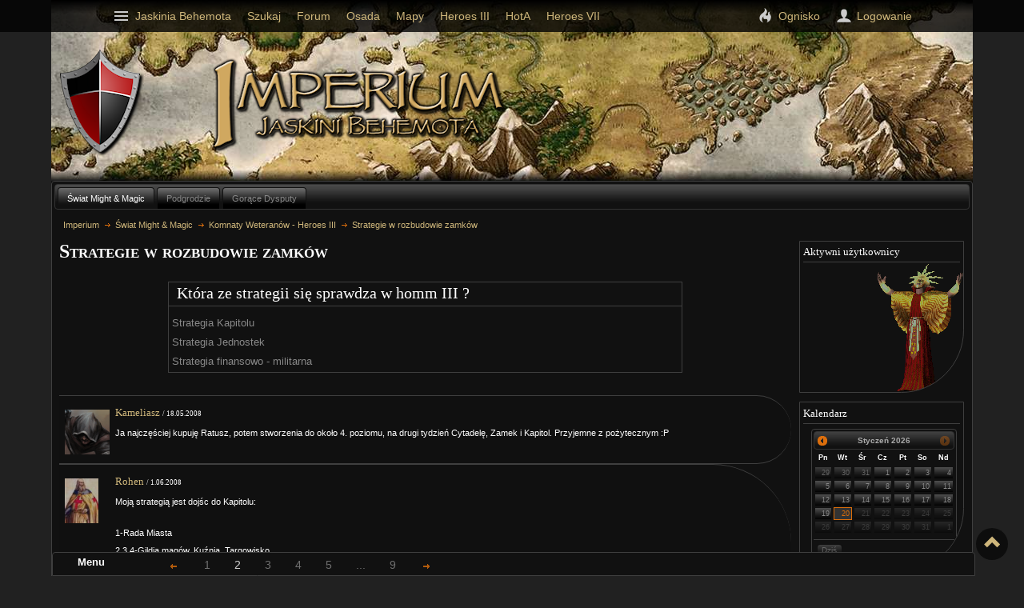

--- FILE ---
content_type: text/html; charset=utf-8
request_url: https://imperium.heroes.net.pl/post/32411
body_size: 10571
content:
<!DOCTYPE html>
<html>
<head>
    <title>
                    Strategie w rozbudowie zamków,
                Imperium, Jaskinia Behemota
    </title>
        <meta name="robots" content="index, follow" />
    <meta http-equiv="content-type" content="text/html; charset=utf-8" />
    <meta name="charset" content="UTF-8" />
    <link rel="stylesheet" href="https://magazyn.jaskiniabehemota.net/common/css/reset.css" type="text/css" media="screen, tv, projection, print" />
    <link type="text/css" href="https://magazyn.jaskiniabehemota.net/common/js/jquery/markitup/sets/bbcode_dark/style.css" rel="stylesheet" />
    <link rel="shortcut icon" href="https://magazyn.jaskiniabehemota.net/common/favicon.ico" type="image/x-icon" />
    <link rel="stylesheet" href="https://magazyn.jaskiniabehemota.net/common/css/jb_scripts/all_20120131.css" media="screen, tv, projection" />

    <link rel="stylesheet" href="https://magazyn.jaskiniabehemota.net/imperium/new/form.css?1768889181" type="text/css" media="screen, tv, projection" />
    <link rel="stylesheet" href="https://magazyn.jaskiniabehemota.net/imperium/new/theme.css?1768889181" type="text/css" media="screen, tv, projection" />
    <link rel="stylesheet" href="https://magazyn.jaskiniabehemota.net/imperium/new/markitup.css?1768889181" type="text/css" media="screen, tv, projection" />
    <link rel="stylesheet" href="https://magazyn.jaskiniabehemota.net/imperium/new/base.css?1768889181" type="text/css" media="screen, tv, projection" />

                <link rel="canonical" href="https://imperium.heroes.net.pl/temat/1231/2" />
    
        <link rel="stylesheet" href="/cms/assets/dist/app.min.css">
</head>

<body>

<div id="wrapper-main">
    <div id="wrapper-top-background"></div>
    <header>
        <h1><a href="https://imperium.heroes.net.pl/" title="Imperium">Imperium</a></h1>
        <a href="http://heroes.net.pl/" id="jb-shield" title="Go to Behemoth`s Lair">Behemoth`s Lair</a>
        <div style="display: none !important;" class="empire-deco-mage"></div>
    </header>

    <!-- TREŚĆ -->
    <div id="content" class="ui-tabs ui-widget ui-widget-content ui-corner-all ">
        <ul id="tabs" class="ui-tabs-nav ui-helper-reset ui-helper-clearfix ui-widget-header ui-corner-all">
            <li class="ui-state-default ui-corner-top ui-state-active">
            <a href="https://imperium.heroes.net.pl/#category_2" title="">Świat Might & Magic</a>
        </li>
            <li class="ui-state-default ui-corner-top ">
            <a href="https://imperium.heroes.net.pl/#category_3" title="">Podgrodzie</a>
        </li>
                <li class="ui-state-default ui-corner-top ">
            <a href="https://imperium.heroes.net.pl/#category_8" title="">Gorące Dysputy</a>
        </li>
    </ul>        <nav id="breadcrumbs" class="ui-widget-content">
    <ul>
        <li>
            <a href="https://imperium.heroes.net.pl/" title="Imperium">Imperium</a>
        </li>
                    <li>
                <a href="https://imperium.heroes.net.pl/#category_2" title="Świat Might & Magic">Świat Might & Magic</a>
            </li>
                            <li>
                <a href="https://imperium.heroes.net.pl/forum/2" title="Komnaty Weteranów - Heroes III">Komnaty Weteranów - Heroes III</a>
            </li>
                            <li>
                <a href="https://imperium.heroes.net.pl/temat/1231" title="Strategie w rozbudowie zamków">Strategie w rozbudowie zamków</a>
            </li>
            </ul>
</nav>
                    <div id="topic_1231" class="category_2 empire-topic ui-tabs-panel ui-widget-content ui-corner-bottom">
        <nav id="empire-manager-bar" class="empire-menu-bar ui-widget-content ui-corner-top">
        <strong>Menu</strong>
                                                                        <div class="empire-pagination">
<!-- PREV -->
       <a href="https://imperium.heroes.net.pl/temat/1231/1" title="Idź do strony 1" class="ui-state-default">
            <span class="ui-icon ui-icon-arrowthick-1-w">&laquo;</span>
</a>
<!-- pierwsza strona -->
<a href="https://imperium.heroes.net.pl/temat/1231/1" title="Idź do strony 1" class="ui-state-default">
1
</a>
<!-- pagination -->
<span class="ui-state-active">
2
</span>
<a href="https://imperium.heroes.net.pl/temat/1231/3" title="Idź do strony 3" class=" ui-state-default">
3
</a>
<a href="https://imperium.heroes.net.pl/temat/1231/4" title="Idź do strony 4" class=" ui-state-default">
4
</a>
<a href="https://imperium.heroes.net.pl/temat/1231/5" title="Idź do strony 5" class=" ui-state-default">
5
</a>
 <!-- kropki next -->
<a href="https://imperium.heroes.net.pl/temat/1231/6" title="Idź do strony 6" class="ui-state-default">
...
</a>
<!-- ostatnia strona -->
<a href="https://imperium.heroes.net.pl/temat/1231/9" title="Idź do strony 9" class="ui-state-default">
9
</a>
<!-- next -->
        <a href="https://imperium.heroes.net.pl/temat/1231/3" title="Idź do strony 3" class="ui-state-default">
            <span class="ui-icon ui-icon-arrowthick-1-e">&raquo;</span>
</a>
    </div>
    </nav>
<h2>Strategie w rozbudowie zamków</h2>
    
        <section id="topic_1231_pool" class="empire-topic-pool ui-widget-content">
<h3>Która ze strategii się sprawdza w homm III ?</h3>
<ul>
<li>Strategia Kapitolu</li>
<li>Strategia Jednostek</li>
<li>Strategia finansowo - militarna</li>
</ul>
    </section>
        
    <section id="topic_1231" class="empire-topic-posts">
                        <article id="p28110" class="ui-widget-content ui-corner-b ">
            <div class="empire-post-author">
                            <!-- nick -->
                                                                                                                <h3>
                    <a href="https://jaskiniowcy.heroes.net.pl/mieszkaniec/7723" title="Zobacz profil użytkownika Kameliasz">Kameliasz</a>
                    <small>/ <time datetime="2008-05-18 19:55:59">18.05.2008</time></small>
                </h3>
                                            <div class="empire-post-author-data">
                    <img src="https://pliki.jaskiniabehemota.net/avatars/users/7723" alt="" />
                </div>
                        </div>
            <div class="empire-post-menu empire-menu-bar">
                <a href="https://imperium.heroes.net.pl/post/28110#p28110" title="Permalink">
                    <span class="ui-icon ui-icon-link"></span>
                    <span class="ui-widget-content ui-corner-all">Permalink</span>
                </a>
                                                                                                                                                                                        </div>

            <div class="empire-post-text">
                                    <p>Ja najczęściej kupuję Ratusz, potem stworzenia do około 4. poziomu, na drugi tydzień Cytadelę, Zamek i Kapitol. Przyjemne z pożytecznym :P</p>
                                            </div>
                                </article>
                        <article id="p28851" class="ui-widget-content ui-corner-b ">
            <div class="empire-post-author">
                            <!-- nick -->
                                                                    <h3>
                    <a href="https://jaskiniowcy.heroes.net.pl/mieszkaniec/7941" title="Zobacz profil użytkownika Rohen">Rohen</a>
                    <small>/ <time datetime="2008-06-01 08:11:28">1.06.2008</time></small>
                </h3>
                                            <div class="empire-post-author-data">
                    <img src="https://pliki.jaskiniabehemota.net/avatars/users/7941" alt="" />
                </div>
                        </div>
            <div class="empire-post-menu empire-menu-bar">
                <a href="https://imperium.heroes.net.pl/post/28851#p28851" title="Permalink">
                    <span class="ui-icon ui-icon-link"></span>
                    <span class="ui-widget-content ui-corner-all">Permalink</span>
                </a>
                                                                                                                                                                                        </div>

            <div class="empire-post-text">
                                    <p>Moją strategią jest dojśc do Kapitolu:</p><p>1-Rada Miasta<br />
2,3,4-Gildia magów, Kuźnia, Targowisko<br />
5-Ratusz<br />
6,7-Cytadela, Zamek<br />
8-Kapitol</p><p>I gram Wrotą Żywiołów</p>
                                                <hr />
                <div class="empire-post-footer">
                Przybyłeś tylko po to, by umrzeć</div>
                            </div>
                                </article>
                        <article id="p31185" class="ui-widget-content ui-corner-b ">
            <div class="empire-post-author">
                            <!-- nick -->
                                                                                                                <h3>
                    <a href="https://jaskiniowcy.heroes.net.pl/mieszkaniec/7728" title="Zobacz profil użytkownika Konstruktor">Konstruktor</a>
                    <small>/ <time datetime="2008-07-14 12:36:47">14.07.2008</time></small>
                </h3>
                                            <div class="empire-post-author-data">
                    <img src="https://pliki.jaskiniabehemota.net/avatars/users/7728" alt="" />
                </div>
                        </div>
            <div class="empire-post-menu empire-menu-bar">
                <a href="https://imperium.heroes.net.pl/post/31185#p31185" title="Permalink">
                    <span class="ui-icon ui-icon-link"></span>
                    <span class="ui-widget-content ui-corner-all">Permalink</span>
                </a>
                                                                                                                                                                                        </div>

            <div class="empire-post-text">
                                    <p>1. dochodzę do Ratusza i Zamku (w tym czasie zajmuję pobliskie kopalnie)<br />
2. buduję siedlisko trzeciego poziomu<br />
3. rekrutuję armie<br />
4. dochodzę do Kapitolu</p>
                                                <hr />
                <div class="empire-post-footer">
                Koniec może być początkiem.</div>
                            </div>
                                </article>
                        <article id="p32408" class="ui-widget-content ui-corner-b ">
            <div class="empire-post-author">
                            <!-- nick -->
                                                                    <h3>
                    <a href="https://jaskiniowcy.heroes.net.pl/mieszkaniec/8269" title="Zobacz profil użytkownika Foks">Foks</a>
                    <small>/ <time datetime="2008-08-08 20:48:35">8.08.2008</time></small>
                </h3>
                                            <div class="empire-post-author-data">
                    <img src="https://pliki.jaskiniabehemota.net/avatars/users/8269" alt="" />
                </div>
                        </div>
            <div class="empire-post-menu empire-menu-bar">
                <a href="https://imperium.heroes.net.pl/post/32408#p32408" title="Permalink">
                    <span class="ui-icon ui-icon-link"></span>
                    <span class="ui-widget-content ui-corner-all">Permalink</span>
                </a>
                                                                                                                                                                                        </div>

            <div class="empire-post-text">
                                    <p>a ja robie sobie tak najpierw :<br />
1:  dążenie do jednostek strzelajacych, logiczne zeby na poczatku nie bylo strat<br />
2:  droga na kapitol</p><p>aha a jak mamy zalozmy tam jakis pikinierow (Castle) to lepiej kupic lucznikow i ich ulepszyc, czasem przed budowa ratusza kupie sobie zamek zeby jednostek strzelajacych w 1 tyg bylo wiecej niz maja inni</p><p>w niektorych zamkach nie da sie kupic szybko strzelajacych a potem od razu zamku dla wiekszego przyrostu dlatego ide w ratusz</p><p>wierze, ze kazdy ma swoj ulubiony zamek, napewno ma jakies upatrzone jednostki co wg niego sa najlepsze, to polecam zamiast wydawac kase na krasnale czy np zombie(wolne, czyli zadko kiedy biora udzial w pierwszych chwilach walki) bo to strata kasy a sie nie uzywa czesto tych mobkow to zamiast tego wydac kase np na wampiry czy tam upiornych rycerzy (tu przyklad ja gram duzo nekro) poprostu kupic jednostki, ktore w pierwzych chwilach walki cos zrobia przeciwnikowi (strzelajace, szybkie lub latajace)</p><p>czasem ide dwoma jednostkami na front i strzelajaca jedna na tyle (razem 3)(mam duzo slotow to rozdzielam jednostki np lisze) zombie czy tam upiory wg mnie mieso armatnie, w bastionie np zadziej uzywa sie krasnali i entow ale jak dluga walka to enty zostaja pzrewaznie ostatnie, w anielskim zamku w sumie wszystko dobre wiec kupujemy najpierw strzelajace , bynajmniej na te dwie jednostki nie zabraknie nam kasy potem wiadomo kupujemy all, <br />
twierdza i cytadela to zamki gdzie trzeba szybko dojsc do 7 lvlowych mobow, niby sa mocne ale trza miec balistyke, mialem taka akcje ze nie umialem wejsc do zamku wroga^^ zal wiem</p><p>trzeba kombinowac i dopasowac armie do zamku i mapy i surowcow, duzo myslec np podczas tury przeciwnika :D</p><p>sry za mala dygresje ale pamietajmy tez o wyborze hero na poczatku, czasem znacznie to ulatwia gre (np koles od szczescia, dlugiego ruchu, dowodzenie albo moje ulubione ozywienie/wskrzeszenie)</p>
                                                <hr />
                <div class="empire-post-footer">
                IGN: F00ks</div>
                            </div>
                                </article>
                        <article id="p32411" class="ui-widget-content ui-corner-b ">
            <div class="empire-post-author">
                            <!-- nick -->
                                                                                                                <h3>
                    <a href="https://jaskiniowcy.heroes.net.pl/mieszkaniec/7118" title="Zobacz profil użytkownika Robal">Robal</a>
                    <small>/ <time datetime="2008-08-08 21:28:30">8.08.2008</time></small>
                </h3>
                                            <div class="empire-post-author-data">
                    <img src="https://pliki.jaskiniabehemota.net/avatars/users/7118" alt="" />
                </div>
                        </div>
            <div class="empire-post-menu empire-menu-bar">
                <a href="https://imperium.heroes.net.pl/post/32411#p32411" title="Permalink">
                    <span class="ui-icon ui-icon-link"></span>
                    <span class="ui-widget-content ui-corner-all">Permalink</span>
                </a>
                                                                                                                                                                                        </div>

            <div class="empire-post-text">
                                    <blockquote><p class="author">Foks</p><p> to polecam zamiast wydawac kase na krasnale czy np zombie(wolne, czyli zadko kiedy biora udzial w pierwszych chwilach walki) bo to strata kasy a sie nie uzywa czesto tych mobkow to zamiast tego wydac kase np na wampiry czy tam upiornych rycerzy </p></blockquote><p>Jeśli na samym początku idziesz w 6lvl jednostki (np. upiorni rycerze) to powiem Ci, że mój siostrzeniec robił tak, gdy miał 5 lat. Teraz już ma 7, gra lepiej, logiczniej. A jak ktoś potrafi grać to i krasnalami, i zombie będzie umiał grać tak, żeby wygrać.</p>
                                                <hr />
                <div class="empire-post-footer">
                Nie pytaj co JB może zrobić dla Ciebie. Pytaj co ty możesz zrobić dla JB.</div>
                            </div>
                                </article>
                        <article id="p32415" class="ui-widget-content ui-corner-b ">
            <div class="empire-post-author">
                            <!-- nick -->
                                                                    <h3>
                    <a href="https://jaskiniowcy.heroes.net.pl/mieszkaniec/8269" title="Zobacz profil użytkownika Foks">Foks</a>
                    <small>/ <time datetime="2008-08-08 23:15:20">8.08.2008</time></small>
                </h3>
                                            <div class="empire-post-author-data">
                    <img src="https://pliki.jaskiniabehemota.net/avatars/users/8269" alt="" />
                </div>
                        </div>
            <div class="empire-post-menu empire-menu-bar">
                <a href="https://imperium.heroes.net.pl/post/32415#p32415" title="Permalink">
                    <span class="ui-icon ui-icon-link"></span>
                    <span class="ui-widget-content ui-corner-all">Permalink</span>
                </a>
                                                                                                                                                                                        </div>

            <div class="empire-post-text">
                                    <p>przypatrz sie mojemu postowi, gdzie napisalem ze ide na rycerzy???</p><p>ide na lisze i jazda w kapitol 2507477 moj gg zgadajmy sie</p>
                                                <hr />
                <div class="empire-post-footer">
                IGN: F00ks</div>
                            </div>
                                </article>
                        <article id="p32417" class="ui-widget-content ui-corner-b ">
            <div class="empire-post-author">
                            <!-- nick -->
                                                                    <h3>
                    <a href="https://jaskiniowcy.heroes.net.pl/mieszkaniec/8272" title="Zobacz profil użytkownika Mikiziko">Mikiziko</a>
                    <small>/ <time datetime="2008-08-08 23:33:18">8.08.2008</time></small>
                </h3>
                                            <div class="empire-post-author-data">
                    <img src="https://pliki.jaskiniabehemota.net/avatars/users/8272" alt="" />
                </div>
                        </div>
            <div class="empire-post-menu empire-menu-bar">
                <a href="https://imperium.heroes.net.pl/post/32417#p32417" title="Permalink">
                    <span class="ui-icon ui-icon-link"></span>
                    <span class="ui-widget-content ui-corner-all">Permalink</span>
                </a>
                                                                                                                                                                                        </div>

            <div class="empire-post-text">
                                    <p>zapomnieliscie dodac tylko jednej najwazniejszej rzeczy strategia nie opiera sie tylko na rozbudowy zamków co z tego ze ktos pojdzie w kapitol ktos inny w jednostki .. jak nie bedzie potrafil ich wykorzystac</p><p>prawda jest taka ze praktycznie kazdy zamek jest na swoj sposob dobry i wszystko zalezy od mapy nie mozna miec sztywnej strategi np do Lki do Mki i na Xlki innej</p><p>trzeba umiec grac zachowaczo i dostosowyac sie do mapy ponadto przewidywac ruchy przeciwnika a nawet je odpowiednio wyprzedzac</p><p>pozatym tak jak mowil przedmowca jak ktos umie grac to zagra nawet pierwszymi jednostkami i wygra .. jesli ktos nie umie grac to powie ze ma lamerską armie .. <br />
a moja rada na takie typy sporów jest prosta</p><p>zagrajcie sobie 1vs1 i zobaczcie kto tak naprawde gra lepiej :D wojna na slowa nie da wam tyle rozrywki co granie w h3 :D</p><p>p.s ale text .. "nie umie czytać" .. polalem sie ze smiechu :D:D</p>
                                            </div>
                                </article>
                        <article id="p32421" class="ui-widget-content ui-corner-b ">
            <div class="empire-post-author">
                            <!-- nick -->
                                                                                                                <h3>
                    <a href="https://jaskiniowcy.heroes.net.pl/mieszkaniec/8247" title="Zobacz profil użytkownika Kaco">Kaco</a>
                    <small>/ <time datetime="2008-08-09 00:28:44">9.08.2008</time></small>
                </h3>
                                            <div class="empire-post-author-data">
                    <img src="https://pliki.jaskiniabehemota.net/avatars/users/8247" alt="" />
                </div>
                        </div>
            <div class="empire-post-menu empire-menu-bar">
                <a href="https://imperium.heroes.net.pl/post/32421#p32421" title="Permalink">
                    <span class="ui-icon ui-icon-link"></span>
                    <span class="ui-widget-content ui-corner-all">Permalink</span>
                </a>
                                                                                                                                                                                        </div>

            <div class="empire-post-text">
                                    <p>Gram bastionem i zdecydowanie stosuję taktykę jendostek. Jeszcze w 1. tyg biorę centy, elfy i jednorożce i czyszcze mapę, aby mieć za co kupić armię, która się magazynuje. Zazwyczaj elf dziesiątkuje wroga, zanim ten podejdzie, w końcu jednorożec rusza z kopyta, aby powstrzymać kontratak (w końcu straznicy mają dobrą obronę, a 6 lvl dużo wytrzyma), następnie centaur zatapia swoją dzidę w cielsko wroga. Nawet jeśli ziomek przetrzyma to, w next turze jendorożce i elfy kończą robotę. trzeba czasem zastanowić się nad szybkimi jednostkami. Wtedy najlepiej rozdzielić centa na parę jedynek i wystartować do przodu. Komp. zawsze atakuje, gdy ma okazję, więc podejdzie eleganko pod ostrzał elfa. Kolejna jedynka pozbawi kontrataku, a reszta towarzyszy męczą kreaturę do śmierci. Pomocne jest też wyczucie inicjatywy. Jeśli stwory mają identyczną, ruszają się po kolei (chodzi mi tu o elfy oraz jedn. z szybkością 7-8 zależy od hirka, czy jest to Ivor czy Mephala), tak więc trzeba takie komendy wydawać, aby to wróg podszedł pod full arrow przed elfem. ciągle mówie o zielonych elfach. Jeśliby się tak zdarzyło, że nie znaleźliśmy świecidełek pod uniśki, wtedy upujemy elfy, zwiększając fast oraz dodatkowy strzał - ten zabieg może w większej części nadrobić brak jednorożca. Za złoto zdobyte na mapie lub w skarbcach (proste w manewrowaniu są krasnale) kupuje się posiłki: elfy, opcjonalnie jednorożce i jeśli kasy jeszcze zostało to centy i za pomocą któregoś z bolków dostarcza się je głównemu. Jeśli jest bogata mapa, można dołączyć pegazy. Natomiast enty i krasnale kupujemy na FB, a nazbiera się ich trochę. Tak więc taktyka jednostek: one się zbierają, a naszym trijo/duo zbieramy fundusze na kupno reszty.</p>
                                                <hr />
                <div class="empire-post-footer">
                Uwierzcie w siebie, podejmijcie walkę,<br />
Kto walczy, ten już jest zwycięzcą.<br />
W odważnym sercu siła naszych przodków...<br />
</div>
                            </div>
                                </article>
                        <article id="p32425" class="ui-widget-content ui-corner-b ">
            <div class="empire-post-author">
                            <!-- nick -->
                                                                    <h3>
                    <a href="https://jaskiniowcy.heroes.net.pl/mieszkaniec/8269" title="Zobacz profil użytkownika Foks">Foks</a>
                    <small>/ <time datetime="2008-08-09 11:59:32">9.08.2008</time></small>
                </h3>
                                            <div class="empire-post-author-data">
                    <img src="https://pliki.jaskiniabehemota.net/avatars/users/8269" alt="" />
                </div>
                        </div>
            <div class="empire-post-menu empire-menu-bar">
                <a href="https://imperium.heroes.net.pl/post/32425#p32425" title="Permalink">
                    <span class="ui-icon ui-icon-link"></span>
                    <span class="ui-widget-content ui-corner-all">Permalink</span>
                </a>
                                                                                                                                                                                        </div>

            <div class="empire-post-text">
                                    <p>ja mam zawsze te sama taktyke do danego zamku przeciwnika</p><p>na bastion np</p><p>lece moimi do bani upiornymi smokami i postarzam elfy, pierwszy atak jest mocny to cos tam ich zginie, wiadomo wszyscy z bastionu zleca sie naokolo mego smoka aby go ubic, mam lisze w paru odzialach i tylko rzucam na te zgraje chmurki, musimy kogos spisac na straty, w nekro te role idealnie spelniaja upiorne smoki</p><p>celem jest zlikwidowanie jednostek , ktore moga mi zrobic najwiecej strat, moje smoki tak czy siak do bani wiec co mi szkodzi<br />
czasem jak mam spowolnienie na mistrzowsko to moje smoki dluzej sobie pozyja co daje dluzszy atak liszy</p>
                                                <hr />
                <div class="empire-post-footer">
                IGN: F00ks</div>
                            </div>
                                </article>
                        <article id="p32427" class="ui-widget-content ui-corner-b ">
            <div class="empire-post-author">
                            <!-- nick -->
                                                                                                                <h3>
                    <a href="https://jaskiniowcy.heroes.net.pl/mieszkaniec/7986" title="Zobacz profil użytkownika Wiewek">Wiewek</a>
                    <small>/ <time datetime="2008-08-09 12:28:43">9.08.2008</time></small>
                </h3>
                                            <div class="empire-post-author-data">
                    <img src="https://pliki.jaskiniabehemota.net/avatars/users/7986" alt="" />
                </div>
                        </div>
            <div class="empire-post-menu empire-menu-bar">
                <a href="https://imperium.heroes.net.pl/post/32427#p32427" title="Permalink">
                    <span class="ui-icon ui-icon-link"></span>
                    <span class="ui-widget-content ui-corner-all">Permalink</span>
                </a>
                                                                                                                                                                                        </div>

            <div class="empire-post-text">
                                    <p>Ja zawsze najpierw staram się jak najszybciej wybudować Kapitol, a potem lecę w jednostki, choć na małych mapach używam taktyki pół na pół.</p>
                                                <hr />
                <div class="empire-post-footer">
                Podziel się posiłkiem, podaruj wiewiórce orzecha...</div>
                            </div>
                            <p class="empire-post-modifications ui-state-disabled">
                    Liczba modyfikacji: <strong>1</strong>,
                    Ostatnio modyfikowany: <strong>26.08.2008</strong>,
                    Ostatnio modyfikował: <strong>Wiewek</strong>
                </p>
                                </article>
                        <article id="p32430" class="ui-widget-content ui-corner-b ">
            <div class="empire-post-author">
                            <!-- nick -->
                                                                    <h3>
                    <a href="https://jaskiniowcy.heroes.net.pl/mieszkaniec/8269" title="Zobacz profil użytkownika Foks">Foks</a>
                    <small>/ <time datetime="2008-08-09 13:06:27">9.08.2008</time></small>
                </h3>
                                            <div class="empire-post-author-data">
                    <img src="https://pliki.jaskiniabehemota.net/avatars/users/8269" alt="" />
                </div>
                        </div>
            <div class="empire-post-menu empire-menu-bar">
                <a href="https://imperium.heroes.net.pl/post/32430#p32430" title="Permalink">
                    <span class="ui-icon ui-icon-link"></span>
                    <span class="ui-widget-content ui-corner-all">Permalink</span>
                </a>
                                                                                                                                                                                        </div>

            <div class="empire-post-text">
                                    <p>jak mapa pozwala to warto czasem bez kapitola zaatakowac przeciwnika z kapitolem, ale najpierw wypedzic takowego z zamku np zeby gonil za zwiadowca, wtedy do zamku latwiej nam sie dostac ;p</p>
                                                <hr />
                <div class="empire-post-footer">
                IGN: F00ks</div>
                            </div>
                                </article>
                        <article id="p32431" class="ui-widget-content ui-corner-b ">
            <div class="empire-post-author">
                            <!-- nick -->
                                                                                                                <h3>
                    <a href="https://jaskiniowcy.heroes.net.pl/mieszkaniec/7118" title="Zobacz profil użytkownika Robal">Robal</a>
                    <small>/ <time datetime="2008-08-09 13:35:37">9.08.2008</time></small>
                </h3>
                                            <div class="empire-post-author-data">
                    <img src="https://pliki.jaskiniabehemota.net/avatars/users/7118" alt="" />
                </div>
                        </div>
            <div class="empire-post-menu empire-menu-bar">
                <a href="https://imperium.heroes.net.pl/post/32431#p32431" title="Permalink">
                    <span class="ui-icon ui-icon-link"></span>
                    <span class="ui-widget-content ui-corner-all">Permalink</span>
                </a>
                                                                                                                                                                                        </div>

            <div class="empire-post-text">
                                    <blockquote><p class="author">Foks</p><p> przypatrz sie mojemu postowi, gdzie napisalem ze ide na rycerzy???</p><p>ide na lisze i jazda w kapitol 2507477 moj gg zgadajmy sie</p></blockquote><blockquote><p class="author">Foks</p><p>to polecam zamiast wydawac kase na krasnale czy np zombie(wolne, czyli zadko kiedy biora udzial w pierwszych chwilach walki) bo to strata kasy a sie nie uzywa czesto tych mobkow to zamiast tego wydac kase np na wampiry czy tam upiornych rycerzy (tu przyklad ja gram duzo nekro) poprostu kupic jednostki, ktore w pierwzych chwilach walki cos zrobia przeciwnikowi (strzelajace, szybkie lub latajace)</p></blockquote><p>Tutaj cały czas mówiłeś o początkach, na pewno wielu zrozumiało, że Ty zamiast rekrutora zombie kupujesz rekrutor wampirów lub czarnych rycerzy.<br />
W sensie o czym ty chcesz gadać na GG?</p>
                                                <hr />
                <div class="empire-post-footer">
                Nie pytaj co JB może zrobić dla Ciebie. Pytaj co ty możesz zrobić dla JB.</div>
                            </div>
                                </article>
                        <article id="p32438" class="ui-widget-content ui-corner-b ">
            <div class="empire-post-author">
                            <!-- nick -->
                                                                    <h3>
                    <a href="https://jaskiniowcy.heroes.net.pl/mieszkaniec/8269" title="Zobacz profil użytkownika Foks">Foks</a>
                    <small>/ <time datetime="2008-08-09 15:37:18">9.08.2008</time></small>
                </h3>
                                            <div class="empire-post-author-data">
                    <img src="https://pliki.jaskiniabehemota.net/avatars/users/8269" alt="" />
                </div>
                        </div>
            <div class="empire-post-menu empire-menu-bar">
                <a href="https://imperium.heroes.net.pl/post/32438#p32438" title="Permalink">
                    <span class="ui-icon ui-icon-link"></span>
                    <span class="ui-widget-content ui-corner-all">Permalink</span>
                </a>
                                                                                                                                                                                        </div>

            <div class="empire-post-text">
                                    <p>pomysl, zeby miec wampiry czy rycerzy musisz miec cmentarz ozywiencow wiec o czym my gadamy, jest sprawa ze w niektorych zamkach brakuje kasy bo sa drogie jednostki jak np w nekro</p><p>w pierwszym rzedzie kupuje sie jednostki, ktore sa przydatne prawda?</p><p>a niewiem ty myslisz ze od razu jade na wampiry i rycerzy, wczesniej piszac mialem na mysli sytuacje jak sie ma all jednostki i co lepiej kupowac</p><p>poprostu kupuje generator liszy a potem kapitol, nastepnie sie biore za generatory pozostalych stworow</p><p>kiedy kupie wszystkie generatory to w pierwszym rzedzie kupuje lisze, rycerzy, wampiry i szkielety proste?</p><p>ozywiencow, zjawy i smoki zostawiam, kupuje je wtedy kiedy wrog podchodzi pod zamek, rozbijajac upiory na wszystkie sloty przeciwnik traci duzo many, jak mi sie dobrze powodzi to mieszam sklad jeszcze inaczej</p><p>mam nadzieje ze teraz rozumiesz</p><p>aha i nieporownuj mnie z dzieckiem 7 letnim <br />
gg po to zeby sie zmiezyc w grze a nie zeby sie przekrzykiwac co to w mojej taktyce jest zle, pewnie se myslisz chlopak ma kilka postow to sie niezna</p>
                                                <hr />
                <div class="empire-post-footer">
                IGN: F00ks</div>
                            </div>
                            <p class="empire-post-modifications ui-state-disabled">
                    Liczba modyfikacji: <strong>1</strong>,
                    Ostatnio modyfikowany: <strong>9.08.2008</strong>,
                    Ostatnio modyfikował: <strong>Foks</strong>
                </p>
                                </article>
                        <article id="p32487" class="ui-widget-content ui-corner-b ">
            <div class="empire-post-author">
                            <!-- nick -->
                                                                                                                <h3>
                    <a href="https://jaskiniowcy.heroes.net.pl/mieszkaniec/7118" title="Zobacz profil użytkownika Robal">Robal</a>
                    <small>/ <time datetime="2008-08-10 12:21:43">10.08.2008</time></small>
                </h3>
                                            <div class="empire-post-author-data">
                    <img src="https://pliki.jaskiniabehemota.net/avatars/users/7118" alt="" />
                </div>
                        </div>
            <div class="empire-post-menu empire-menu-bar">
                <a href="https://imperium.heroes.net.pl/post/32487#p32487" title="Permalink">
                    <span class="ui-icon ui-icon-link"></span>
                    <span class="ui-widget-content ui-corner-all">Permalink</span>
                </a>
                                                                                                                                                                                        </div>

            <div class="empire-post-text">
                                    <blockquote><p class="author">Foks</p><p> pomysl, zeby miec wampiry czy rycerzy musisz miec cmentarz ozywiencow wiec o czym my gadamy, jest sprawa ze w niektorych zamkach brakuje kasy bo sa drogie jednostki jak np w nekro </p></blockquote><p>Dlatego zwracam uwagę na twoje wypowiedzi, bo można było je odczytać na dwa sposoby.</p><blockquote><p class="author">Foks</p><p>aha i nieporownuj mnie z dzieckiem 7 letnim<br />
gg po to zeby sie zmiezyc w grze a nie zeby sie przekrzykiwac co to w mojej taktyce jest zle, pewnie se myslisz chlopak ma kilka postow to sie niezna</p></blockquote><p>Nawet nie wiesz jaki ten dzieciak jest zdolny.... Ale ja nie porównuję Ciebie do niego, po prostu to był taki dopisek, żeby rozmowa była ciekawsza.<br />
Aktualnie mam problemy z internetem, ale jak się ustatkuje to powiadomię Cię, możemy sobie zagrać towarzyską partię.<br />
Nie oceniam ludzi po ilości postów (chyba, że nabijaczy), ale po ich treści.<br />
Pozdrawiam.</p>
                                                <hr />
                <div class="empire-post-footer">
                Nie pytaj co JB może zrobić dla Ciebie. Pytaj co ty możesz zrobić dla JB.</div>
                            </div>
                                </article>
                        <article id="p32488" class="ui-widget-content ui-corner-b ">
            <div class="empire-post-author">
                            <!-- nick -->
                                                                    <h3>
                    <a href="https://jaskiniowcy.heroes.net.pl/mieszkaniec/8269" title="Zobacz profil użytkownika Foks">Foks</a>
                    <small>/ <time datetime="2008-08-10 12:49:34">10.08.2008</time></small>
                </h3>
                                            <div class="empire-post-author-data">
                    <img src="https://pliki.jaskiniabehemota.net/avatars/users/8269" alt="" />
                </div>
                        </div>
            <div class="empire-post-menu empire-menu-bar">
                <a href="https://imperium.heroes.net.pl/post/32488#p32488" title="Permalink">
                    <span class="ui-icon ui-icon-link"></span>
                    <span class="ui-widget-content ui-corner-all">Permalink</span>
                </a>
                                                                                                                                                                                        </div>

            <div class="empire-post-text">
                                    <p>Spoko, głupio mi,  że się źle wyraziłem,  miałem jakąś myśl ale nie do końca dobrze ją opisałem, cieszę się, że już się rozumiemy :)</p><p><hr />-<br />
[color=yellow]Mam nadzieje, że teraz zaczniesz używać polskich znaków;)(to pytanie jest retoryczne) - H.G[/color]</p>
                                                <hr />
                <div class="empire-post-footer">
                IGN: F00ks</div>
                            </div>
                            <p class="empire-post-modifications ui-state-disabled">
                    Liczba modyfikacji: <strong>2</strong>,
                    Ostatnio modyfikowany: <strong>10.08.2008</strong>,
                    Ostatnio modyfikował: <strong>Haav Gyr</strong>
                </p>
                                </article>
                        <article id="p33072" class="ui-widget-content ui-corner-b ">
            <div class="empire-post-author">
                            <!-- nick -->
                                                                                                                <h3>
                    <a href="https://jaskiniowcy.heroes.net.pl/mieszkaniec/4354" title="Zobacz profil użytkownika Lukbastion">Lukbastion</a>
                    <small>/ <time datetime="2008-08-19 19:45:40">19.08.2008</time></small>
                </h3>
                                            <div class="empire-post-author-data">
                    <img src="https://pliki.jaskiniabehemota.net/avatars/users/4354" alt="" />
                </div>
                        </div>
            <div class="empire-post-menu empire-menu-bar">
                <a href="https://imperium.heroes.net.pl/post/33072#p33072" title="Permalink">
                    <span class="ui-icon ui-icon-link"></span>
                    <span class="ui-widget-content ui-corner-all">Permalink</span>
                </a>
                                                                                                                                                                                        </div>

            <div class="empire-post-text">
                                    <p>to ja tez sie podziele swoja strategią, która jest bardzo prosta .... nie buduje wogóle budynków do kasy (wyjątki tylko potwierdzają regułe) w głównym zamku ... poprostu kapitol stawiacie za mnie, przychodze i go wam zabieram ;)</p>
                                                <hr />
                <div class="empire-post-footer">
                Luk - rycerz światła</div>
                            </div>
                                </article>
                        <article id="p33075" class="ui-widget-content ui-corner-b ">
            <div class="empire-post-author">
                            <!-- nick -->
                                                                                                                <h3>
                    <a href="https://jaskiniowcy.heroes.net.pl/mieszkaniec/895" title="Zobacz profil użytkownika Haav Gyr">Haav Gyr</a>
                    <small>/ <time datetime="2008-08-19 20:45:37">19.08.2008</time></small>
                </h3>
                                            <div class="empire-post-author-data">
                    <img src="https://pliki.jaskiniabehemota.net/avatars/users/895" alt="" />
                </div>
                        </div>
            <div class="empire-post-menu empire-menu-bar">
                <a href="https://imperium.heroes.net.pl/post/33075#p33075" title="Permalink">
                    <span class="ui-icon ui-icon-link"></span>
                    <span class="ui-widget-content ui-corner-all">Permalink</span>
                </a>
                                                                                                                                                                                        </div>

            <div class="empire-post-text">
                                    <p>Ciekawe;) - na 200% nie masz z czym przychodzić, na XL każdy kto postawi Kapitol ma czym się obronić;)</p>
                                                <hr />
                <div class="empire-post-footer">
                //From the beginnin to end <br />
Losers lose, winners win <br />
This is real, we ain	 got to pretend <br />
The cold world that we in <br />
Is full of pressure and pain <br />
I thought it would chane <br />
But its stayin the same//</div>
                            </div>
                                </article>
                        <article id="p33077" class="ui-widget-content ui-corner-b ">
            <div class="empire-post-author">
                            <!-- nick -->
                                                                                                                <h3>
                    <a href="https://jaskiniowcy.heroes.net.pl/mieszkaniec/8329" title="Zobacz profil użytkownika Predix 0.1 beta">Predix 0.1 beta</a>
                    <small>/ <time datetime="2008-08-19 21:30:37">19.08.2008</time></small>
                </h3>
                                            <div class="empire-post-author-data">
                    <img src="https://pliki.jaskiniabehemota.net/avatars/users/8329" alt="" />
                </div>
                        </div>
            <div class="empire-post-menu empire-menu-bar">
                <a href="https://imperium.heroes.net.pl/post/33077#p33077" title="Permalink">
                    <span class="ui-icon ui-icon-link"></span>
                    <span class="ui-widget-content ui-corner-all">Permalink</span>
                </a>
                                                                                                                                                                                        </div>

            <div class="empire-post-text">
                                    <p>Proponuje podzielić wasze rozważania na gre online i offline. <br />
Online grając random S M L XL oraz fixy ze średnim przeciwnikiem nie ma innej strategi jak strategia jednostek ponieważ  kapitol w 8 dniu jest równoznaczny z porażką.<br />
Offline nie ma to większego znaczenia. Przy procentach 160 200 wiadomo że najpierw dążymy dążymy do kapitolu.  Od wieży w dół mozna sobie pozwolić na dowolnośc 3 wymienionych na początku strategii. Można je także modyfikowac w zależności od mapy</p>
                                            </div>
                                </article>
                        <article id="p33084" class="ui-widget-content ui-corner-b ">
            <div class="empire-post-author">
                            <!-- nick -->
                                                                                                                <h3>
                    <a href="https://jaskiniowcy.heroes.net.pl/mieszkaniec/895" title="Zobacz profil użytkownika Haav Gyr">Haav Gyr</a>
                    <small>/ <time datetime="2008-08-19 22:27:23">19.08.2008</time></small>
                </h3>
                                            <div class="empire-post-author-data">
                    <img src="https://pliki.jaskiniabehemota.net/avatars/users/895" alt="" />
                </div>
                        </div>
            <div class="empire-post-menu empire-menu-bar">
                <a href="https://imperium.heroes.net.pl/post/33084#p33084" title="Permalink">
                    <span class="ui-icon ui-icon-link"></span>
                    <span class="ui-widget-content ui-corner-all">Permalink</span>
                </a>
                                                                                                                                                                                        </div>

            <div class="empire-post-text">
                                    <p>Ano właśnie;) - wszystko zależy od mapy(bardziej) i od trybu gry(mniej) - nie ma lepszej i gorszej strategii.</p>
                                                <hr />
                <div class="empire-post-footer">
                //From the beginnin to end <br />
Losers lose, winners win <br />
This is real, we ain	 got to pretend <br />
The cold world that we in <br />
Is full of pressure and pain <br />
I thought it would chane <br />
But its stayin the same//</div>
                            </div>
                                </article>
                        <article id="p33090" class="ui-widget-content ui-corner-b ">
            <div class="empire-post-author">
                            <!-- nick -->
                                                                    <h3>
                    <a href="https://jaskiniowcy.heroes.net.pl/mieszkaniec/8106" title="Zobacz profil użytkownika Allo">Allo</a>
                    <small>/ <time datetime="2008-08-20 06:57:25">20.08.2008</time></small>
                </h3>
                                            <div class="empire-post-author-data">
                    <img src="https://pliki.jaskiniabehemota.net/avatars/users/8106" alt="" />
                </div>
                        </div>
            <div class="empire-post-menu empire-menu-bar">
                <a href="https://imperium.heroes.net.pl/post/33090#p33090" title="Permalink">
                    <span class="ui-icon ui-icon-link"></span>
                    <span class="ui-widget-content ui-corner-all">Permalink</span>
                </a>
                                                                                                                                                                                        </div>

            <div class="empire-post-text">
                                    <p>Proponuję przeliczyć sobie po ilu dniach wraca się inwestycja w budynki od kasy i odpowiedź nasunie się sama. Każdy budynek od kasy wraca się trochu czasu nawet gdy bierzesz pod uwagę tylko te budynki:</p><p>dom rady<br />
2500</p><p>z  500 podnosi finanse do 1000 czyli sama ta inwestycja wraca się 5 dni</p><p>ratusz<br />
5000</p><p>z 1000 do 2000 czyli również 5 dni</p><p>kapitol <br />
10000</p><p>z 2000 do 10000 czyli też 5 dni</p><p>Czyli 2 tygodnie robisz na koszty. Kasa nie walczy walczą jednostki!!</p>
                                            </div>
                                </article>
    </section>
</div>                <div id="info-boxes">
            


    <aside class="active-users-box empire-users-list ui-widget-content">
    <h4 title="W ciągu ostatniego miesiąca">Aktywni użytkownicy</h4>
        <ul>
                    </ul>
    </aside>


<aside class="datepicker-box ui-widget-content"><h4>Kalendarz</h4><div></div></aside>        </div>
    </div>
    <!-- STOPKA -->
    <footer class="ui-widget-content ui-corner-all">
        <p>Strona jest częścią <a href="http://heroes.net.pl" title="Jaskinia Behemota - strona główna">Jaskinia Behemota</a> pierwszego polskiego wortalu o Heroes of Might and Magic. Copyright 1998-2026</p>
        <p id="project">Projekt i wykonanie <a href="http://jaskiniowcy.heroes.net.pl/mieszkaniec/108" title="Zobacz profil mieszkańca MiB">MiB</a></p>
    </footer>
</div><!-- wrapper-main -->


<script type="text/javascript" src="https://ajax.googleapis.com/ajax/libs/jquery/1.7.1/jquery.min.js"></script><script type="text/javascript" src="https://ajax.googleapis.com/ajax/libs/jqueryui/1.8.16/jquery-ui.min.js"></script><script type="text/javascript" src="https://magazyn.jaskiniabehemota.net/common/js/jb_scripts/all_20120523.js"></script>
<script type="text/javascript" src="https://magazyn.jaskiniabehemota.net/imperium/new/js/postscript.js"></script>
<script type="text/javascript" src="https://magazyn.jaskiniabehemota.net/imperium/new/js/page.js"></script>
<script src="http://html5shiv.googlecode.com/svn/trunk/html5.js"></script>
<nav id="jbms-menu">
    <div>
        <ul class="left">
            <li class="jbms-menu-main">
                <a href="https://heroes.net.pl">
                    <svg version="1.1" xmlns="https://www.w3.org/2000/svg" xmlns:xlink="https://www.w3.org/1999/xlink" width="20" height="20" viewBox="0 0 20 20">
                        <path fill="rgb(203,203,203)" d="M3 6h18v2.016h-18v-2.016zM3 12.984v-1.969h18v1.969h-18zM3 18v-2.016h18v2.016h-18z"></path>
                    </svg>
                    <span class="inner">Jaskinia Behemota</span>
                </a>
                <div class="jbms-menu-submenu">
                    <a href="https://heroes.net.pl" class="jbms-menu-index">Strona główna</a>
                    <div>
                        <h4>Heroes of Might &amp; Magic</h4>
                        <ul>
                            <li><a href="https://h1.heroes.net.pl">Heroes 1</a></li>
                            <li><a href="https://h2.heroes.net.pl">Heroes 2</a></li>
                            <li><a href="https://h3.heroes.net.pl">Heroes 3</a></li>
                            <li><a href="https://wog.heroes.net.pl">Heroes 3 WOG</a></li>
                            <li><a href="https://h3mods.heroes.net.pl">Heroes 3 HOTA</a></li>
                            <li><a href="https://h4.heroes.net.pl">Heroes 4</a></li>
                            <li><a href="https://h5.heroes.net.pl">Heroes 5</a></li>
                            <li><a href="https://h7.heroes.net.pl">Heroes 7</a></li>
                        </ul>
                    </div>
                    <div>
                        <h4>Might &amp; Magic</h4>
                        <ul>
                            <li><a href="https://mightandmagic.heroes.net.pl/mm6/">Might &amp; Magic VI</a></li>
                            <li><a href="https://mightandmagic.heroes.net.pl/mm7/">Might &amp; Magic VII</a></li>
                            <li><a href="https://mightandmagic.heroes.net.pl/mm8/">Might &amp; Magic VIII</a></li>
                            <li><a href="https://legends.heroes.net.pl/">Legends</a></li>
                            <li><a href="https://warriors.heroes.net.pl/">Warriors</a></li>
                            <li><a href="https://crusaders.heroes.net.pl/">Crusaders</a></li>
                            <li><a href="https://darkmessiah.heroes.net.pl/">Dark Messiah</a></li>
                        </ul>
                    </div>
                    <div>
                        <h4>Inne gry</h4>
                        <ul>
                            <li><a href="https://vintage.kb.heroes.net.pl/">King's Bounty</a></li>
                            <li><a href="https://arcomage.heroes.net.pl/">Arcomage</a></li>
                            <li><a href="https://clash.heroes.net.pl/">Clash of Heroes</a></li>
                            <li><a href="https://h3boardgame.heroes.net.pl/">Heroes III Board Game</a></li>
                        </ul>
                    </div>
                    <div>
                        <h4>Społeczność</h4>
                        <ul>
                            <li><a href="https://osada.heroes.net.pl/">Osada 'Pazur Behemota'</a></li>
                            <li><a href="https://przewodnik.heroes.net.pl/">Przewodnik</a></li>
                            <li><a href="https://konwent.heroes.net.pl/">Konwent</a></li>
                            <li><a href="https://stowarzyszenie.heroes.net.pl/">Stowarzyszenie</a></li>
                        </ul>
                    </div>
                </div>
            </li>
            <li><a href="https://heroes.net.pl/szukaj.html">Szukaj</a></li>
            <li><a href="https://imperium.heroes.net.pl">Forum</a></li>
            <li><a href="https://osada.heroes.net.pl">Osada</a></li>
            <li><a href="https://mapy.heroes.net.pl">Mapy</a></li>
            <li><a href="https://h3.heroes.net.pl">Heroes III</a></li>
            <li><a href="https://h3mods.heroes.net.pl">HotA</a></li>
            <li><a href="https://h7.heroes.net.pl">Heroes VII</a></li>
        </ul>
        <ul class="right">
                        <li class="jbms-menu-chat">
                <a href="https://ognisko.heroes.net.pl">
                    <svg version="1.1" xmlns="https://www.w3.org/2000/svg" xmlns:xlink="https://www.w3.org/1999/xlink" width="20" height="20" viewBox="0 0 32 32">
                        <path d="M13.531 1.406c1.563 4.188 0.75 6.469-1 8.281-1.906 2-4.875 3.5-6.969 6.438-2.781 3.906-3.25 12.5 6.781 14.75-4.219-2.219-5.125-8.656-0.563-12.688-1.188 3.906 1 6.406 3.719 5.5 2.656-0.906 4.406 1 4.344 3.188-0.031 1.5-0.625 2.781-2.156 3.5 6.531-1.156 9.156-6.563 9.156-10.688 0-5.438-4.844-6.188-2.406-10.75-2.906 0.25-3.906 2.156-3.625 5.281 0.188 2.063-1.969 3.469-3.563 2.531-1.281-0.781-1.25-2.281-0.125-3.406 2.406-2.375 3.344-7.844-3.594-11.938z"></path>
                    </svg>
                    <span class="outer">Ognisko <span class="inner">jest zgaszone</span></span>
                </a>
                <div class="jbms-menu-submenu">
                    <ul>
                    </ul>
                </div>
            </li>
            <li class="jbms-menu-user">
                <svg version="1.1" xmlns="https://www.w3.org/2000/svg" xmlns:xlink="https://www.w3.org/1999/xlink" width="20" height="20" viewBox="0 0 32 32" >
                    <path d="M18 22.082v-1.649c2.203-1.241 4-4.337 4-7.432 0-4.971 0-9-6-9s-6 4.029-6 9c0 3.096 1.797 6.191 4 7.432v1.649c-6.784 0.555-12 3.888-12 7.918h28c0-4.030-5.216-7.364-12-7.918z" fill="rgb(203,203,203)"></path>
                </svg>
                <svg version="1.1" xmlns="https://www.w3.org/2000/svg" xmlns:xlink="https://www.w3.org/1999/xlink" width="20" height="20" viewBox="0 0 32 32" style="display: none; ">
                    <path fill="rgba(255, 0, 0, 0.7)" d="M29 4h-26c-1.65 0-3 1.35-3 3v20c0 1.65 1.35 3 3 3h26c1.65 0 3-1.35 3-3v-20c0-1.65-1.35-3-3-3zM12.461 17.199l-8.461 6.59v-15.676l8.461 9.086zM5.512 8h20.976l-10.488 7.875-10.488-7.875zM12.79 17.553l3.21 3.447 3.21-3.447 6.58 8.447h-19.579l6.58-8.447zM19.539 17.199l8.461-9.086v15.676l-8.461-6.59z"></path>
                </svg>
                                    Logowanie
                    <div class="jbms-menu-submenu">
                        <ul>
                            <li><a href="https://heroes.net.pl/login#login" class="jb-login-panel">Zaloguj się</a></li>
                            <li><a href="https://heroes.net.pl/rejestracja">Rejestracja</a></li>
                            <li><a href="https://przewodnik.heroes.net.pl/">Pomoc</a></li>
                            <li><a href="https://heroes.net.pl/regulamin">Regulamin</a></li>
                        </ul>
                    </div>
                            </li>
        </ul>
    </div>
</nav>

<div id="jbms-scroll-top">
    <svg xmlns="https://www.w3.org/2000/svg" fill="#ceb67b" width="20" height="20" viewBox="0 0 8 8">
        <path d="M4 0l-4 4 1.5 1.5 2.5-2.5 2.5 2.5 1.5-1.5-4-4z" transform="translate(0 1)"/>
    </svg>
</div>
<script src="/cms/assets/dist/app.js"></script>
</body>
</html>

--- FILE ---
content_type: text/css
request_url: https://magazyn.jaskiniabehemota.net/common/js/jquery/markitup/sets/bbcode_dark/style.css
body_size: 857
content:
/* -------------------------------------------------------------------
// BBCode Editor Skin 
// j(Universal?)TagEditor, JQuery plugin
// By Jay Salvat - http://www.jaysalvat.com/jquery/jtageditor/
// -------------------------------------------------------------------
// Icons based on http://www.famfamfam.com/
// ------------------------------------------------------------------*/
.markItUp .palette a { background-image:url(images/colors.png); }
.markItUp .markItUpButton2 a { background-image: url("images/link.png"); }             
.markItUp .markItUpButton3 a { background-image:url("images/bold.png"); }           
.markItUp .markItUpButton4 a { background-image:url("images/italic.png"); }
.markItUp .markItUpButton5 a { background-image:url("images/underline.png"); }
.markItUp .markItUpButton6 a { background-image:url("images/stroke.png"); }
.markItUp .markItUpButton7 a { background-image:url("images/quotes.png"); }
.markItUp .markItUpButton8 a { background-image:url("images/code.png"); }
.markItUp .markItUpButton12 a { background-image: url("images/emoticon-smile.png"); }
.markItUp .markItUpButton13 a { background-image: url("images/emoticon-unhappy.png"); }
.markItUp .markItUpButton14 a { background-image: url("images/emoticon-wink.png"); }
.markItUp .markItUpButton15 a { background-image: url("images/emoticon-tongue.png"); }
.markItUp .markItUpButton16 a { background-image: url("images/emoticon-surprised.png"); }
.markItUp .markItUpButton17 a { background-image: url("images/tags-close.png"); }
.markItUp .markItUpButton18 a { background-image:url("images/tags-delete.png"); }
.markItUp .preview a { background-image: url("images/preview.png"); text-indent: 20px; width: auto; line-height: 17px; font-weight: bold; }

/* -------------------------------------------------------------------
// markItUp!
// By Jay Salvat - http://markitup.jaysalvat.com/
// ------------------------------------------------------------------*/

    .markItUp .palette ul {
        width:81px;
        padding:1px;    
    }
    .markItUp .palette  li {
        border:1px solid white;
        width:25px; height:25px;
        overflow:hidden;
        padding:0px; margin:0px;
        float:left;
    }
    .markItUp .palette ul a {
        width:25px; height:25px;
    }
    .markItUp .palette ul a:hover {
        background-color:none;
    }
    
    .markItUp .palette .col1-1 a {
        background:#FCE94F;
    }
    .markItUp .palette .col1-2 a {
        background:#EDD400;
    }
    .markItUp .palette .col1-3 a {
        background:#C4A000;
    }
    
    .markItUp .palette .col2-1 a {
        background:#FCAF3E;
    }
    .markItUp .palette .col2-2 a {
        background:#F57900;
    }
    .markItUp .palette .col2-3 a {
        background:#CE5C00;
    }
    
    .markItUp .palette .col3-1 a {
        background:#E9B96E;
    }
    .markItUp .palette .col3-2 a {
        background:#C17D11;
    }
    .markItUp .palette .col3-3 a {
        background:#8F5902;
    }
    
    .markItUp .palette .col4-1 a {
        background:#8AE234;
    }
    .markItUp .palette .col4-2 a {
        background:#73D216;
    }
    .markItUp .palette .col4-3 a {
        background:#4E9A06;
    }
                                
    .markItUp .palette .col5-1 a {
        background:#729FCF;
    }
    .markItUp .palette .col5-2 a {
        background:#3465A4;
    }
    .markItUp .palette .col5-3 a {
        background:#204A87;
    }

    .markItUp .palette .col6-1 a {
        background:#AD7FA8;
    }
    .markItUp .palette .col6-2 a {
        background:#75507B;
    }
    .markItUp .palette .col6-3 a {
        background:#5C3566;
    }
    
    .markItUp .palette .col7-1 a {
        background:#EF2929;
    }
    .markItUp .palette .col7-2 a {
        background:#CC0000;
    }
    .markItUp .palette .col7-3 a {
        background:#A40000;
    }
    
    .markItUp .palette .col8-1 a {
        background:#FFFFFF;
    }
    .markItUp .palette .col8-2 a {
        background:#D3D7CF;
    }
    .markItUp .palette .col8-3 a {
        background:#BABDB6;
    }
    
    .markItUp .palette .col9-1 a {
        background:#888A85;
    }
    .markItUp .palette .col9-2 a {
        background:#555753;
    }
    .markItUp .palette .col9-3 a {
        background:#000000;
    }


--- FILE ---
content_type: text/css
request_url: https://magazyn.jaskiniabehemota.net/imperium/new/form.css?1768889181
body_size: 1386
content:
@CHARSET "UTF-8";
form {
	margin: 0 auto;
	clear: both;
	font-size: 0.93em;
}
form.narrow {
    width: 60%;
}
    form fieldset {
        padding: 0.5em 0;
        overflow: hidden;
        border: 0;
    }
        form legend {
            display: none;
            font-size: 1.3em;
        }
		form fieldset fieldset {
		    border: 1px solid #212121;
		    width: 97%;
            margin-bottom: 2%;
		    padding: 1%;
		    float: left;
		}
            form#podziel fieldset fieldset div label {
                width: 93%;
                padding-left: 2%;
                font-weight: normal;
            }
        form fieldset fieldset:nth-child(even) {
            margin-right: 1%;
            clear: left;
        }
        form fieldset fieldset:nth-child(odd) {
            margin-left: 1%;
        }
	        form fieldset fieldset legend {
	            display: block;
	            font-weight: bold;
	            margin-left: 1em;
	            padding: 0 0.8em;
	        }
        form.narrow fieldset fieldset {
            width: 97%;
            margin-left: 0;
            margin-right: 0;
            float: none;
        }
        form div {
            clear: both;
            overflow: hidden;
            padding: 0 0 10px 0;
            margin-bottom: 3px;
        }
        form div.hidden {
            margin: 0;
            padding: 0;
            float: none;
            clear: none;
        }
        form .confirm div {
            width: 20%;
            float: left;
            clear: none;
        }
        form .confirm div.hidden,
        form .confirm div.checkbox,
        form .confirm div.textarea {
            clear: both;
            float: none;
            width: 100%;
        }
        form .confirm div.submit {
            width: 10%;
        }
        .ui-dialog-content form .confirm div.submit {
            display: none;
        }
        form .confirm legend + div {
            clear: both;
            float: none;
            width: 97%;
        }
            form p.hint {
                color: #888;
                clear: both;
                padding-top: 0.2em;
            }
            form label {
                font-size: 0.95em;
                line-height: 19px;
                cursor: pointer;
                display: block;
                width: 26%;
                margin-right: 3%;
                float: left;
                font-weight: bold;
                overflow: hidden;
            }
            form table label {
                width: 95%;
                float: none;
                clear: both;
            }
            form div.captcha label {
                height: 70px;
            }
            form div.submit label {
                display: none;
            }
            form .confirm label {
                /*display: none;*/
            }
            form input,
            form textarea,
            form select {
                font-size: 0.90em;
                font-family: "Verdana", sans-serif;
                display: block;
                float: left;
                border: 1px solid #d2d2d2;
            }
            select {
                font-family: "Verdana", sans-serif;
                display: block; 
                border: 1px solid #d2d2d2;
            }
            form input,
            form textarea {
                padding: 2px;
            }
            form div.text input,
            form div.file input,
            form div.password input,
            form div.captcha input,
            form div.textarea textarea {
                width: 68%;
            }
            form div.select select {
                width: 69%;
            }
            form .multiselect select.multiple {
                height: 125px;
                width: 35%
            }
            form input[type=hidden] {
                display: none !important;
            }
            form textarea {
                height: 200px;
                line-height: 1.5em;
            }
            form .error.text input,
            form .error.file input,
            form .error.password input,
            form .error textarea,
            form .error select {
                border-color: #d2d2d2;
            }
            form .radio input {
                border-width: 0;
            }
            form .radio label {
                width: 30%;
                float: left;
                clear: none;
            }
            form .radio label:first-child {
                width: 100%;
                float: none;
                clear: both;
            }
            form div.checkbox input {
                float: left;
                margin-top: 3px;
            }
            form div.checkbox label {
                float: right;
                width: 90%;
            }
            form div pre { clear: both; }
            form ul.errors,
            form label.error {
                clear: both;
                margin-left: 23%;
                padding: 6px 0 15px;
                width: 70%;
            }
            form .hidden ul.errors {
                margin-left: auto;
                right: auto;
                text-align: center;
            }
                form ul.errors li,
                form label.error {
                    color: #B62257;
                    text-align: left;
                }
            form table label.error {
                width: auto;
                margin: 0;
                padding-bottom: 5px; 
                text-align: left;
            }
        form div.submit {
            width: 30%;
            margin: 0 auto;
            text-align: center;
            padding-top: 1em;
            float: left;
            clear: none;
        }
            form div.submit input {
                font-weight: bold;
                text-align: center;
                display: inline;
                float: none;
                cursor:pointer;
	            padding: 0.5em 1.5em;
	            font-size: 1.2em;
            }
            form div.submit input.disabled {
                color: #777;
            }
        form table div.submit {
            width: 30%;
            float: right;
        }
        form div.strong, form div.link {
            text-align: center;
        }
        form table tbody td {
            text-align: center;
            vertical-align: middle;
        }
    #ajaxResponse {
        background-color: rgb(204, 153, 0);
        display: none;
        font-size: 11px;
        font-weight: 700;
        margin-bottom: 10px;
        margin-left: auto;
        margin-right: auto;
        margin-top: 2px;
        padding-bottom: 3px;
        padding-left: 10px;
        padding-right: 10px;
        padding-top: 3px;
        text-align: center;
        visibility: hidden;
        width: 300px; 
    }


--- FILE ---
content_type: text/css
request_url: https://magazyn.jaskiniabehemota.net/imperium/new/base.css?1768889181
body_size: 5016
content:
html, body {
	background-color: #212121;
	color: #fff;
	font-family: "Verdana","Helvetica",sans-serif;
	font-size: 14px;
}

@media (min-width: 1300px) {
    html, body {
        font-size: 16px;
    }
}

@media (min-width: 1900px) {
    html, body {
        font-size: 18px;
    }
}


body a, body h3 a, body h4 a {
    text-decoration: none;
}
body a:hover {
	text-decoration: underline;
}
body a:focus {
	overflow: hidden;
}
    a img {
        opacity: 0.4;
    }
    a:hover img {
        opacity: 1;
    }

p {
	font-size: 1em;
	line-height: 2em;
	padding-bottom: 0.5em;
}

h1, h2, legend {
    font-family: "Times New Roman", serif;
    font-variant: small-caps;
    text-align: left;
    font-weight: bold;
}
    h1 a, h2 a, h3 a, h4 a {
        font-size: inherit;
	}
h1 {
	font-size: 2em;
    text-align: center;
}
h2 {
	font-size: 1.7em;
}
h3 {
	font-size: 1.4em;
}
h4 {
    font-size: 1.2em;
}

strong {
    font-weight: bold;
}
em {
    font-style: italic;
}
small {
    font-size: 0.8em;
}
#content h2 {
	margin: 0 0 1em;
}

#wrapper-top-background {
    position: absolute;
    top: 0; left: 0;
    max-width: 1320px;
    width: 100%;
    height: 229px;
    background-image: url('images/background_top.jpg');
    background-position: center center;
    background-repeat: no-repeat;
}
header {
    position: relative;
    height: 195px;
}
    header div {
        position: absolute;
        bottom: 0;
        right: 0;
        display: block;
        width: 269px;
        height: 220px;
        background: transparent url("images/empire/deco_gfx.jpg") 0 0 no-repeat;
    }
    header div.empire-deco-mage {
        width: 277px;
        background-position: -268px 0;
    }

    header h1 {
        font-size: 1em;
        margin: 25px 0 0 175px;
        padding: 0;
        text-indent: -1000em;
    }
        header h1 a {
            font-size: 3em;
            line-height: 1em;
            display: block;
            width: 425px;
            height: 150px;
            background: transparent url("images/logo_new.png") 0 100% no-repeat;
        }

#jb-shield {
	display: block;
	width: 106px;
	height: 135px;
	position: absolute;
	top: 30px;
	left: 10px;
	background: transparent url( "images/shield.png" ) 0 0 no-repeat;
	text-indent: -1000em;
}

#wrapper-main {
    width: 90%;
    max-width: 1320px;
    margin: 0 auto;
    position: relative;
    z-index: 100;
    padding-top: 2.2em;
}
    #wrapper-main header {
        min-height: 129px;
        overflow: hidden
    }

    #breadcrumbs {
        overflow: hidden;
        width: 98%;
        margin: -2em auto 0;
        padding: 0.5em 0 1em;
        clear: both;
        height: 1.5em;
        font-size: 0.8em;
        border-width: 0;
    }
        #breadcrumbs li {
            float: left;
            height: 1.5em;
            overflow: hidden;
            padding-left: 20px;
            line-height: 1.5em;
        }
        #breadcrumbs li:first-child {
            background-image: none;
            padding-left: 0;
        }
        #breadcrumbs li.with-arrow {
            position: relative;
        }
	        #breadcrumbs li.with-arrow span {
	            position: absolute;
	            top: 50%;
	            left: 0.25em;
                margin-top: -8px;
	        }

    #content, #info-boxes aside, .empire-topic-posts article {
        border-bottom-right-radius: 7em;
    }
    .empire-topic-posts article {
        border-top-right-radius: 7em;
    }
    #content {
        position: relative;
        padding-top: 0.2em;
        overflow: hidden;
    }
        #content .empire-category,
        #content .empire-forum,
        #content .empire-topic {
            background: transparent url("images/empire/mauler.jpg") 95% 100% no-repeat;
            min-height: 33em;
        }
        #content .category_3 {
            background-image: url("images/empire/vampire_lord.jpg");
        }
        #content .category_16,
        #content .category_19 {
            background-image: url("images/empire/yuki_onna.jpg");
        }
        #content .category_8,
        #content .category_7 {
            background-image: url("images/empire/lilim.jpg");
        }
        #content .category_20,
        #content .category_21 {
            background-image: url("images/empire/vestal.jpg");
        }
    #tabs {
        margin-bottom: 2em;
    }
        #tabs a {
            font-size: 0.8em;
        }
        #content .empire-list,
        #content .empire-topic,
        #content .empire-form,
        #content .empire-daily-changes {
            float: left;
            padding: 0 .5% 1em;
        }
        #content .empire-list ul {
            /*min-height: 600px;*/
            background-color: rgba(17,17,17, 0.8);
            overflow: hidden;
        }
        .empire-list {
            width: 81%;
        }

        .empire-topic-pool {
            width: 70%;
            margin: 0 auto 2em;
        }
	        .empire-topic-pool h3 {
                margin-bottom: 0.5em;
                padding: 0.2em 0.5em;
                border-bottom: 1px solid rgb(63, 63, 63);
            }
            /* lista opcji do glosowania */
            .empire-topic-pool ul {
                width: 100%;
            }
                .empire-topic-pool li {
                    width: 100%;
                    font-size: 0.9em;
                    margin: 0.2em 0;
                    padding: 0.3em;
                    opacity: 0.5;
                }
                .empire-topic-pool li:hover {
                    opacity: 1;
                }
                    .empire-topic-pool label {
                        float: none;
                        width: 100%;
                        font-size: 1em;
                    }
            /* wyniki */
            .empire-topic-pool dl {
                padding: 0 0.5em 1em;
            }
                .empire-topic-pool dt,
                .empire-topic-pool dd {
                    text-align: left;
                    font-size: 0.9em;
                    line-height: 2em;
                    height: 2em;
                    overflow: hidden;
                    opacity: 0.6;
                }
                .empire-topic-pool dt.empire-topic-pool-user-vote,
                .empire-topic-pool dd.empire-topic-pool-user-vote {
                    opacity: 1;
                }
                    .empire-topic-pool dt.empire-topic-pool-user-vote strong,
                    .empire-topic-pool dd.empire-topic-pool-user-vote strong {
                    }
                .empire-topic-pool dt {
                    margin-left: 7em;
                }

                .empire-topic-pool dd {
                    width: 7em;
                    margin: -2em 0 0 0;
                }

        .empire-topic,
        .empire-daily-changes,
        .empire-form,
        #unread-topics {
            width: 80%;
        }
            .empire-list li {
                margin-bottom: 1.2em;
                overflow: hidden;
                /*height: 3em;*/
            }
               .empire-topic-last-post {
                    position: relative;
                }
                .empire-topic-last-post span {
                    position: absolute;
                    top: 50%;
                    right: -18px;
                    margin-top: -8px;
                }
            .empire-list li.ui-state-disabled {
                opacity: 0.55;
            }
            .empire-list li:hover {
                background-color: rgba(51,51,51,0.8);
                -moz-transition: background-color 0.4s ease-out 0s, color 0.4s ease-out 0s;
            }
                .empire-list li h3 {
                    padding-bottom: .1em;
                    padding-top: 0;
                    font-size: 1em;
                    /*padding-left: 45px;*/
                }
                .empire-list.empire-topics li h3,
                .empire-list.empire-topics li small,
                .empire-list.empire-forum li h3,
                .empire-list.empire-forum li small {
                    /*padding-left: 16px;*/
                }
                    .empire-list li h3 a {
                        display: block;
                        height: 1.3em;
                        text-overflow: ellipsis;
                        overflow: hidden;
                    }
                .empire-list li small {
                    font-size: 0.8em;
                    /*padding-left: 45px;*/
                }
                .empire-list li small.ui-state-disabled {
                    opacity: 0.7;
                }
            .empire-list li h3 > .ui-icon {
                margin: 0 0 -16px -16px;
            }
            .empire-list h3 a > span {
                position: relative;
            }
                .empire-list h3 a .ui-icon {
                    position: absolute;
                    right: -20px;
                    top: 50%;
                    margin-top: -8px;
                }
        #content .empire-forum,
        #content .empire-topic,
        #content .empire-form {
            padding-top: 0;
        }

        .empire-ip-list article {
            width: 48%;
            float: left;
        }
        .empire-topic article {
            overflow: hidden;
            clear: both;
            padding: 0.5em 0 0.5em 5em;
            border-width: 1px 0 1px 0;
            min-height: 5em;
            background-color: rgba(17, 17, 17, 0.7);
            background-image: none;
        } 
        .empire-topic article.ui-state-disabled:hover {
            opacity: 0.7;
        }
        .empire-topic article.light {
        }
            .empire-post-author {
                height: 2em;
                width: 50%;
                float: left;
            }
                .empire-post-author h3 {
                    font-size: 0.9em;
                    height: 2em;
                }
                    .empire-post-author small {
                        font-size: 0.7em;
                    }
                .empire-post-author .empire-post-author-data {
                    margin: -2em 0 0 -4.5em;
                }
                    .empire-post-author .empire-post-author-data img {
                        max-width: 4em;
                        max-height: 4em;
                        opacity: 0.7;
                    }
                    .empire-topic article:hover .empire-post-author-data img {
                        opacity: 1;
                    }
            .empire-post-menu {
                width: 50%;
                float: left;
                visibility: hidden;
            }
            .empire-topic article:hover .empire-post-menu {
                visibility: visible;
            }
            .empire-post-text {
                font-size: 0.8em;
                line-height: 1.7em;
                clear: left;
                padding-right: 2em;
                text-align: left;
            }
                .empire-post-text hr {
                    display: block;
                    text-align: left;
                    margin-top: 8px;
                    margin-left: 0;
                    margin-bottom: 4px;
                    border: 0;
                    width: 20%;
                    height: 2px;
                    color: #3f3f3f;
                    background-color: #3f3f3f;
                
                }
                .empire-post-footer {
                    font-size: 0.85em;
                    opacity: 0.6;
                }
                .empire-post-text p {
                    padding-top: 1em;
                }
                .empire-post-text p:first-child {
                    padding-top: 0;
                }
                .empire-post-text blockquote,
                .empire-post-text pre {
                    padding: 0.5em 0.5em 0;
                    margin: 0.5em 2% 0.5em 0;
                    max-height: 15em;
                    border: 1px solid #3f3f3f;
                    border-radius: 0.5em;
                    background-color: rgba(23,23,23,0.6);
                    opacity: 0.8;
                    overflow: auto;
                }
                .empire-post-text ul {
                    list-style-type: disc;
                    padding-top: 1em;
                }
                .empire-post-text ol {
                    list-style-type: decimal;
                    padding-top: 1em;
                }
                .empire-post-text li {
                    margin-left: 20px;
                }
                .empire-post-text blockquote {
                    width: 90%;
                }
                    .empire-post-text blockquote p.author {
                        font-weight: bold;
                        padding-bottom: 0;
                        padding-left: 0;
                    }
                    .empire-post-text blockquote p {
                        padding-left: 1em;
                        padding-right: 1em;
                    }
                    .empire-post-text blockquote p:first-child {
                        padding-top: 0;
                    }
                    .empire-post-text blockquote p:first-child + p {
                        padding-top: 0.5em;
                    }
                .empire-post-text pre {
                    line-height: 1.5em;
                    font-family: monospace;
                    width: 70%;
                    padding-bottom: 0.5em;
                }
                .empire-post-text tt {
                    font-family: monospace;
                    background-color: rgba(66,66,66,0.6);
                }
            .postscripts {
            }
                .postscripts blockquote {
                    overflow: hidden;
                    max-height: auto;
                    position: relative;
                    padding-left: 3em;
                    padding-bottom: 0.5em;
                    margin-top: 0;
                    min-height: 2em;
                    border-color: #DB6E0A;
                }
                    .empire-post-text .postscripts blockquote p,
                    .empire-post-text .postscripts blockquote p.author {
                        padding-bottom: 0;
                        padding-left: 0;
                        padding-top: 0;
                    }
                    .empire-post-text .postscripts blockquote p.author {
                        float: left;
                        padding-right: 1em;
                    }

                    .empire-post-text .postscripts blockquote p.author + img {
                        max-width: 2em;
                        max-height: 2em;
                        position: absolute;
                        top: 0.5em;
                        left: 0.5em;
                    }
        .empire-post-modifications, .empire-post-signature {
            padding: 0.5em 7em 0 1em;
        }
        .empire-post-modifications {
            font-size: 0.6em;
            text-align: right;
        }
        .empire-topic-posts .empire-post-signature {
            font-size: 0.7em;
            margin-right: 35%;
            margin-top: 0.5em;
            border-width: 1px 0 0 0;
            background: transparent none;
        }
    
        #topic_preview {
            border: 1px solid #fff;
            margin: 1em 0 0 0;
            overflow: auto;
            padding: 1em;
            text-align: center;
            width: 96%; 
            max-height: 25em;
        }
            #topicPreviewTriggerLink {
                cursor: pointer;
            }
            #topic_preview .empire-topic {
                width: 100%;
                padding: 0;
            }
                #topic_preview .empire-topic article,
                #topic_preview .empire-topic article div {
                    overflow: visible;
                }
                    #topic_preview .empire-topic img {
                        display: block;
                    }

        .empire-board-icon {
            display: block;
            width: 40px;
            height: 32px;
            margin: 0 0 -32px 0;
            background: transparent url("images/empire/deco_board_icons.png") 0 -378px;
            opacity: 0.6;
        }
        .empire-category li:hover .empire-board-icon {
            opacity: 1;
        }
		
		.noicon .empire-board-icon { opacity: 0 !important; }
		.empire-forum-row {
			display: table-row;
			position: relative;
		}
			.empire-forum-row h4 { font-size: 14px; opacity: 0.8; padding: 0; padding-top: 10px; padding-bottom: 10px; }
		
		.empire-forum-desc {
			width: 55%;
			display: table-cell;
			padding-left: 10px;
			padding-bottom: 7px;
			padding-top: 7px;
		}
		.empire-forum-desc  p {
			font-size: 0.75em;
			opacity: 0.6;
			line-height: 1.6em;
		}
		
		.empire-forum-posts {
			width: 10%;
			display: table-cell;
			text-align: center;
			vertical-align: middle;
		}
			.empire-forum-posts p  { opacity: 0.6; font-size: 0.7em;}
		
		.empire-forum-topics {
			width: 10%;
			display: table-cell;
			text-align: center;
			vertical-align: middle;
		}
			.empire-forum-topics p  { opacity: 0.6; font-size: 0.7em;}
		
		.empire-forum-lastpost {
			width: 25%;
			display: table-cell;
			vertical-align: middle;
		}
			.empire-forum-lastpost p  { opacity: 0.8; font-size: 0.8em; line-height:1.4em;}
		.empire-topics-table {
			display: table;
			width: 100%;
		}
		.empire-topic-row {
			display: table-row;
			padding-bottom: 10px;
			padding-top: 10px;
			width: 100%;
		}
			.empire-topic-row h4 { font-size: 14px; opacity: 0.8; padding: 0; padding-top: 10px; padding-bottom: 10px; }
		.empire-topic-desc {
			width: 55%;
			display: table-cell;
			padding-left: 20px;
			vertical-align: middle;
		}
		
		.empire-topic-row-posts {
			width: 10%;
			display: table-cell;
			vertical-align: middle;
		}
		
		.empire-topic-row-posts p { opacity: 0.6; font-size: 0.7em; }
		
		.empire-topic-author {
			width: 15%;
			display: table-cell;
			vertical-align: middle;
		}
		
		.empire-topic-author p { opacity: 0.6; font-size: 0.7em; }
		
		.empire-topic-lastpost {
			display: table-cell;
			width: 20%;
			vertical-align: middle;
		}

		.empire-board-icon {
			position: relative;
			top: 12px;
		}
        .forum_1 .empire-board-icon {
            background-position: 0 0;
            height: 38px;
            margin-bottom: -38px;
			
        }
        .forum_2 .empire-board-icon {
            background-position: 0 -41px;
            height: 31px;
            margin-bottom: -31px;
        }
        .forum_3 .empire-board-icon {
            height: 38px;
			background: url('images/icons/9.png');
			top: 0;
        }
        .forum_4 .empire-board-icon {
            background-position: 0 -113px;
            height: 34px;
            margin-bottom: -34px;
        }
        .forum_5 .empire-board-icon {
            background-position: 0 -149px;
            height: 31px;
            margin-bottom: -31px;
        }
        .forum_73 .empire-board-icon {
            background-position: 0 -181px;
            height: 30px;
            margin-bottom: -30px;
        }
        .forum_6 .empire-board-icon {
            background-position: 0 -210px;
            height: 31px;
            margin-bottom: -31px;
        }
        .forum_35 .empire-board-icon {
            height: 38px;
			background: url('images/icons/5.png');
			top: 0;
        }
        .forum_105 .empire-board-icon {
            background-position: 0 -516px;
        }
        .forum_65 .empire-board-icon {
            background-position: 0 -277px;
            height: 34px;
            margin-bottom: -34px;
        }
        .forum_68 .empire-board-icon {
            background-position: 0 -245px;
            height: 31px;
            margin-bottom: -31px;
        }
        .forum_10 .empire-board-icon {
            background-position: 0 -482px;
            height: 33px;
            margin-bottom: -33px;
        }
        .forum_106 .empire-board-icon {
            background-position: 0 -412px;
            height: 33px;
            margin-bottom: -33px;
        }
        .forum_33 .empire-board-icon {
            background-position: 0 -448px;
            height: 32px;
            margin-bottom: -32px;
        }
        .forum_12 .empire-board-icon {
            background-position: 0 -412px;
            height: 33px;
            margin-bottom: -33px;
        }
        .forum_51 .empire-board-icon {
            background-position: 0 -550px;
            height: 33px;
            margin-bottom: -33px;
        }
        .forum_108 .empire-board-icon {
            background-position: 0 -448px;
            height: 33px;
            margin-bottom: -33px;
        }
        .forum_89 .empire-board-icon {
            background-position: 0 -550px;
            height: 33px;
            margin-bottom: -33px;
        }
        .forum_97 .empire-board-icon {
            background-position: 0 -550px;
            height: 33px;
            margin-bottom: -33px;
        }
        .forum_22 .empire-board-icon {
            background-position: 0 0;
            height: 38px;
            margin-bottom: -33px;
        }
        .forum_17 .empire-board-icon {
            background-position: 0 -448px;
            height: 33px;
            margin-bottom: -33px;
        }
        .forum_91 .empire-board-icon {
            background-position: 0 -448px;
            height: 33px;
            margin-bottom: -33px;
        }
        .forum_150 .empire-board-icon {
            background-position: 0 -620px;
            height: 45px;
            margin-bottom: -45px;
        }
		.forum_158 .empire-board-icon {
            height: 38px;
			background: url('images/icons/7.png');
			top: -4px;
        }
		.forum_19 .empire-board-icon {
            height: 38px;
			background: url('images/icons/10.png');
			top: -4px;
        }

    #info-boxes, #unread-topics + #info-boxes {
        float: left;
        width: 19%;
        overflow: hidden;
    }
    .empire-list + #info-boxes {
        width: 18%;
    }
        #info-boxes aside {
            padding: 0.5em 1.9% 1em;
            min-height: 15.3em;
            margin: 0 0 1em 2%;
            font-size: 0.8em;
            background: transparent none 100% 100% no-repeat;
        }
        #info-boxes aside, 
        #unread-topics + #info-boxes aside {
            width: 90%;
        }
        #info-boxes aside.visitors-box {
            background-image: url( "images/empire/behemoth.gif" );
        }
        #info-boxes aside.active-users-box {
            background-image: url( "images/empire/mm7sun.gif" );
        }
        #info-boxes aside.moderators-box {
            background-image: url( "images/empire/magog.gif" );
        }
        #info-boxes aside.empire-menu {
            background-image: url( "images/empire/crystal.gif" );
        }
        #info-boxes aside.wide-box {
            min-height: 5em;
        }
        .empire-list + #info-boxes aside {
            width: 91%;
        }
        .empire-list + #info-boxes aside.wide-box {
            width: 91%;
        }
        #info-boxes h4 {
            font-size: 1.2em;
            border: inherit;
            border-width: 0 0 1px;
            margin: 0 0 0.5em;
            padding: 0 0 0.3em;
        }
            #info-boxes li a {
                display: block;
                padding-bottom: 0.5em;
            }
        .datepicker-box {
            overflow: hidden;
        }
            .datepicker-box > div {
                font-size: 0.85em;
                width: 90%;
                margin: 0 auto;
            }
            .datepicker-box .ui-datepicker {
                width: 100%;
            }

            .active-users-box h4 {
                cursor: help;
            }
            .empire-users-list a {
                padding-left: 2.3em;
                height: 2em;
                line-height: 2em;
                overflow: hidden;
            }
            .empire-users-list a:hover {
                text-decoration: none;
            }
                .empire-users-list img {
                    max-width: 1.6em;
                    max-height: 1.6em;
                    margin: 0 0 -0.5em -2.2em;
                }
                .active-users-box a small {
                    font-size: 0.7em;
                    opacity: 0.2;
                }
                .active-users-box a:hover small {
                    opacity: 1;
                }
    #ui-datepicker-div {
        display: none;
    }

    .empire-menu-bar {
        height: 2em;
    }
    #empire-manager-bar {
        width: 84%;
        padding-right: 4%;
        padding-left: 2%;
        position: fixed;
        bottom: 0;
        margin-left: -.7%;
        z-index: 300;
    }
        .empire-menu-bar a,
        .empire-menu-bar strong,
        .empire-menu-bar .empire-pagination > span {
            display: block;
            float: left;
            margin: 0 0.5em;
        }
        .empire-menu-bar strong {
            font-size: 0.9em;
            height: 1.9em;
            line-height: 2em;
        }
        .empire-menu-bar a,
        .empire-menu-bar .empire-pagination > span {
            opacity: 0.8;
            padding: 0.5em;
        }
            .empire-menu-bar a span.ui-widget-content {
                position: absolute;
                margin: -3.5em 0 0 0em;
                font-size: 0.7em;
                height: 2em;
                line-height: 2em;
                text-align: center;
                display: none;
                padding: 0 0.5em;
            }
        .empire-menu-bar a:hover {
            text-decoration: none;
            opacity: 1;
        }
            .empire-menu-bar a:hover span.ui-widget-content {
                display: block;
            }
        .empire-pagination {
            float: left;
            height: 2em;
            overflow: hidden;
            padding-left: 4em;
        }
            #empire-manager-bar.empire-menu-bar .empire-pagination a,
            #empire-manager-bar.empire-menu-bar .empire-pagination > span {
                background: transparent none;
                padding-top: 0;
                line-height: 2em;
            }
                #empire-manager-bar.empire-menu-bar .empire-pagination span.ui-icon {
                    margin: 0.5em 0 0;
                }
    #empire-manager-bar + h2 + a,
    #empire-manager-bar + h2 + a + a {
        margin-top: -1em;
        margin-bottom: 1em;
    }

    /* jb menu */
    #jb-menu {
        z-index: 200;
        font-size: 1em;
    }
    #change-letter-size {
        margin-top: -3px !important;
    }
    #jb-menu .jb-menu-content {
        overflow: visible;
        font-size: 1em;
    }
        .jb-menu-content li,
        .jb-menu-content li#jb-menu-link-logout {
            font-size: 0.8em;
            line-height: 2.5em;
            height: 2.5em;
        }
        .jb-menu-content li#jb-menu-link-logout {
        }
            .jb-menu-content li a,
            .jb-menu-content li strong,
            #jb-menu-link-logout a {
                font-size: 1em;
            }
            /*
            .jb-menu-content li strong a {
                font-size: 1em;
            }
                .jb-menu-content ul li {
                    float: none;
                    height: auto;
                    line-height: 1.2em;
                    text-align: left;
                    background-color: #62130A;
                }
                    .jb-menu-content li.dropdown li:hover {
                        opacity: 0.9;
                    }
                    .jb-menu-content ul li a {
                        display: block;
                        padding: 0.5em;
                    }
            */
    /* footer */
    footer {
        margin: 1em auto 1.5em;
        background-color: #111;
        height: 2.4em;
        display: block;
        font-size: 1em;
        width: 100%;
        padding: 0;
    }
        footer p {
            float: left;
            width: 73%;
            padding: 0 1%;
            font-size: 0.8em;
            line-height: 3em;
            text-align: left;
        }
        footer p#project {
            text-align: right;
            width: 23%;
        }
            #footer p a {
                font-size: inherit;
            }

/* forms */
form input,
form textarea,
form select {
    color: #fff;
	background-color: #000;
    border-color: #666;
}

form input:hover,
form textarea:hover,
form select:hover {
/*    border-color: #db6e0a;*/
}
form input:focus,
form textarea:focus,
form select:focus {
/*    border-color: #ceb67b;*/
}

/* JB Scripts (auth dialog) */
#jb-login-form-box {
    padding-top: 0;
    padding-bottom: 0;
}
.gate-form {
    font-size: 0.8em;
}
    .gate-form fieldset {
        border: 1px solid #444;
    }
        #gate-content form legend {
            font-size: 1em;
        }
        .gate-form .check label {
            line-height: 20px;
        }
        .gate-form div.text input,
        .gate-form div.password input {
            padding-top: 0;
            padding-bottom: 0;
        }
        #gate-form-local div.submit {
            clear: none;
            padding-top: 0;
        }
    #gate-links a {
    }

#chat-wrapper {
    border-width: 0;
}
    .chat-lite {
        background-color: #111;
        border-color: #3F3F3F;
        right: 5%;
        height: 2em;
        border-bottom-width: 1px;
    }
        .chat-lite ul {
            border-radius: 4px 4px 0 0;
            background-color: #111;
            border-color: #3F3F3F;
        }

#postscriptForm textarea {
    width: 100%;
    clear: both;
    margin: 0 0 1em;
}

/* wiadomości ajax */
#ajaxMessage {
    width: 450px;
    height: 30px;
    text-align: center;
    line-height: 30px;
    font-size: 12px;
    position: fixed;
    top: 45%;
    left: 30%; 
    z-index: 200;
}


--- FILE ---
content_type: text/javascript
request_url: https://magazyn.jaskiniabehemota.net/imperium/new/js/postscript.js
body_size: 683
content:
$(document).ready(function() {
    function handlePostscriptForm() {
        $("#postscriptForm").dialog("option", "title", $(this).attr("title") ).dialog("open").attr("action",$(this).attr("href"));
        $("#postscriptForm a").attr("href",$(this).attr("href"));
        $("#postscriptForm textarea").focus();
        return false;
    }
    function submitPostcript() {
        $("#postscriptForm input").hide();
        $.ajax({
            type:		this.method,
            url:		this.action,
            data:		{message: $("#postscriptForm textarea").val()},
            dataType:	"json",
            success:	function(output) {
                $("#ajaxMessage").attr("class", "ui-state-highlight").text(output.message).show();
                setTimeout(function() { $("#ajaxMessage").hide(); },5000);
                $("#postscriptForm").attr("action","").dialog("close");
                $("#postscriptForm textarea").val("");
                $("#postscriptForm input").show();
            },
            error:		function() {
                $("#ajaxMessage").attr("class","ui-state-error").text("An error occured during ajax request.").show();
                setTimeout(function() { $("#ajaxMessage").hide(); },5000);
                $("#postscriptForm").attr("action","").hide();
                $("#postscriptForm textarea").val("");
                $("#postscriptForm input").dialog("close");
            }
        });
        return false;
    }
	var label	= $("a.postscript:first").attr("title");
	$("<div id=\"ajaxMessage\" style=\"display: none\" class=\"ui-widget ui-corner-all\"/>").appendTo("body");
	$("<form />")
	.attr("id","postscriptForm")
	.attr("method","post")
	.append("<textarea name=\"text\" />")
	.append("<input type=\"submit\" value=\""+label+"\" />")
    .bind("submit",submitPostcript)
    .appendTo("body")
    .dialog({
        autoOpen: false,
        modal: true,
        height: 310,
        width: 400
    });
	//$("body").append($("<form method"));
	$("a.postscript").bind("click",handlePostscriptForm);
});


--- FILE ---
content_type: text/plain
request_url: https://www.google-analytics.com/j/collect?v=1&_v=j102&a=740647670&t=pageview&_s=1&dl=https%3A%2F%2Fimperium.heroes.net.pl%2Fpost%2F32411&ul=en-us%40posix&dt=Strategie%20w%20rozbudowie%20zamk%C3%B3w%2C%20Imperium%2C%20Jaskinia%20Behemota&sr=1280x720&vp=1280x720&_utma=221984641.4872380.1768889184.1768889184.1768889184.1&_utmz=221984641.1768889184.1.1.utmcsr%3D(direct)%7Cutmccn%3D(direct)%7Cutmcmd%3D(none)&_utmht=1768889183942&_u=IQBCAEABAAAAACAAI~&jid=986223640&gjid=518127721&cid=4872380.1768889184&tid=UA-168120-4&_gid=280441660.1768889184&_r=1&_slc=1&z=560373987
body_size: -452
content:
2,cG-C7X58RH0S5